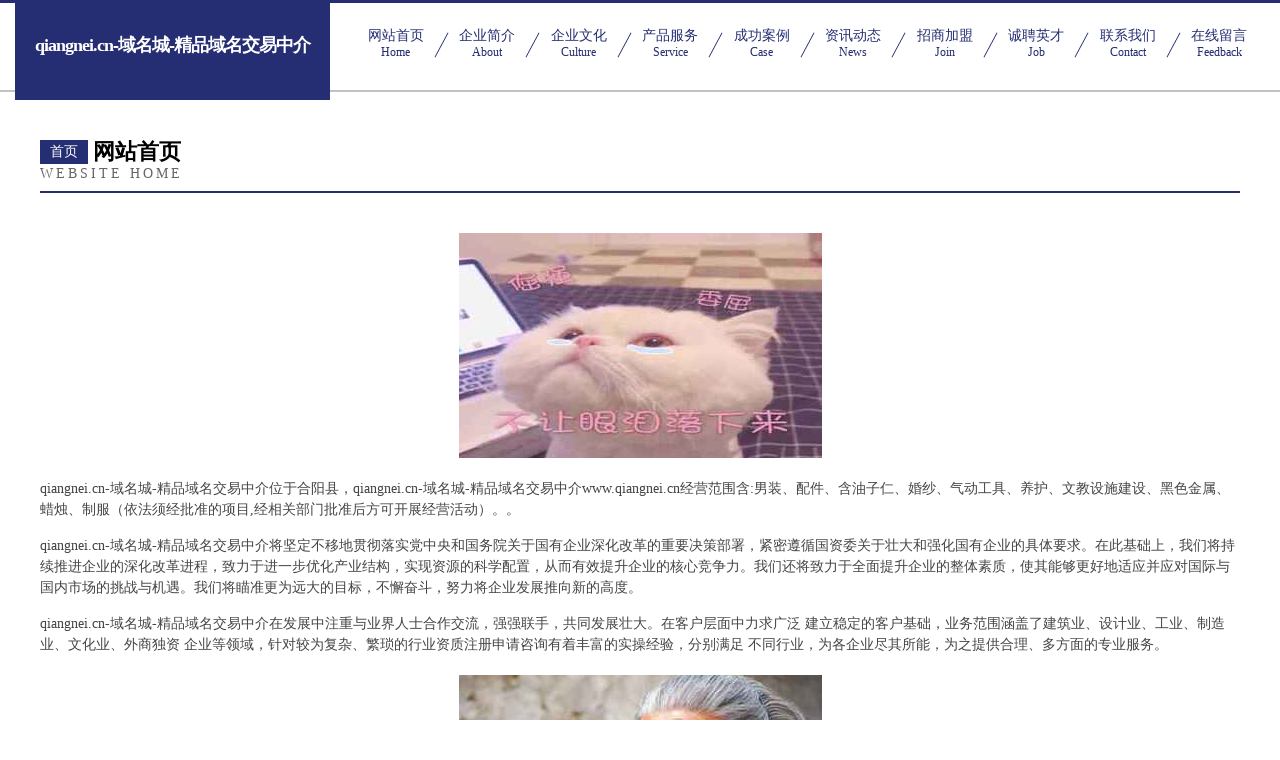

--- FILE ---
content_type: text/html
request_url: http://www.qiangnei.cn/
body_size: 4347
content:
<!DOCTYPE html>
<html>
<head>
	<meta charset="utf-8" />
	<title>qiangnei.cn-域名城-精品域名交易中介</title>
	<meta name="keywords" content="qiangnei.cn-域名城-精品域名交易中介,www.qiangnei.cn,橡胶" />
	<meta name="description" content="qiangnei.cn-域名城-精品域名交易中介www.qiangnei.cn经营范围含:男装、配件、含油子仁、婚纱、气动工具、养护、文教设施建设、黑色金属、蜡烛、制服（依法须经批准的项目,经相关部门批准后方可开展经营活动）。" />
	<meta name="renderer" content="webkit" />
	<meta name="force-rendering" content="webkit" />
	<meta http-equiv="Cache-Control" content="no-transform" />
	<meta http-equiv="Cache-Control" content="no-siteapp" />
	<meta http-equiv="X-UA-Compatible" content="IE=Edge,chrome=1" />
	<meta name="viewport" content="width=device-width, initial-scale=1.0, user-scalable=0, minimum-scale=1.0, maximum-scale=1.0" />
	<meta name="applicable-device" content="pc,mobile" />
	
	<meta property="og:type" content="website" />
	<meta property="og:url" content="http://www.qiangnei.cn/" />
	<meta property="og:site_name" content="qiangnei.cn-域名城-精品域名交易中介" />
	<meta property="og:title" content="qiangnei.cn-域名城-精品域名交易中介" />
	<meta property="og:keywords" content="qiangnei.cn-域名城-精品域名交易中介,www.qiangnei.cn,橡胶" />
	<meta property="og:description" content="qiangnei.cn-域名城-精品域名交易中介www.qiangnei.cn经营范围含:男装、配件、含油子仁、婚纱、气动工具、养护、文教设施建设、黑色金属、蜡烛、制服（依法须经批准的项目,经相关部门批准后方可开展经营活动）。" />
	<link rel="stylesheet" href="/public/css/css8.css" type="text/css" />
	
</head>
	<body>
		
			<div class="head-content">
				<div class="logo">qiangnei.cn-域名城-精品域名交易中介</div>
				<div class="nav-warp">
					<a href="http://www.qiangnei.cn/">
						<span class="tit">网站首页</span>
						<span class="desc">Home</span>
					</a>
					<a href="http://www.qiangnei.cn/about.html">
						<span class="tit">企业简介</span>
						<span class="desc">About</span>
					</a>
					<a href="http://www.qiangnei.cn/culture.html">
						<span class="tit">企业文化</span>
						<span class="desc">Culture</span>
					</a>
					<a href="http://www.qiangnei.cn/service.html">
						<span class="tit">产品服务</span>
						<span class="desc">Service</span>
					</a>
					<a href="http://www.qiangnei.cn/case.html">
						<span class="tit">成功案例</span>
						<span class="desc">Case</span>
					</a>
					<a href="http://www.qiangnei.cn/news.html">
						<span class="tit">资讯动态</span>
						<span class="desc">News</span>
					</a>
					<a href="http://www.qiangnei.cn/join.html">
						<span class="tit">招商加盟</span>
						<span class="desc">Join</span>
					</a>
					<a href="http://www.qiangnei.cn/job.html">
						<span class="tit">诚聘英才</span>
						<span class="desc">Job</span>
					</a>
					<a href="http://www.qiangnei.cn/contact.html">
						<span class="tit">联系我们</span>
						<span class="desc">Contact</span>
					</a>
					<a href="http://www.qiangnei.cn/feedback.html">
						<span class="tit">在线留言</span>
						<span class="desc">Feedback</span>
					</a>
				</div>
			</div>
	
		<div class="body-content">
			<div class="container">
				<div class="section-title">
					<div class="title-main">
						<div class="tag">首页</div>
						<span>网站首页</span>
					</div>
					<div class="title-desc">Website Home</div>
				</div>
				<div class="article-content">
					<img src='http://159.75.118.80:1668/pic/10342.jpg' class="article-image" />
					<p>qiangnei.cn-域名城-精品域名交易中介位于合阳县，qiangnei.cn-域名城-精品域名交易中介www.qiangnei.cn经营范围含:男装、配件、含油子仁、婚纱、气动工具、养护、文教设施建设、黑色金属、蜡烛、制服（依法须经批准的项目,经相关部门批准后方可开展经营活动）。。</p>
				<p>qiangnei.cn-域名城-精品域名交易中介将坚定不移地贯彻落实党中央和国务院关于国有企业深化改革的重要决策部署，紧密遵循国资委关于壮大和强化国有企业的具体要求。在此基础上，我们将持续推进企业的深化改革进程，致力于进一步优化产业结构，实现资源的科学配置，从而有效提升企业的核心竞争力。我们还将致力于全面提升企业的整体素质，使其能够更好地适应并应对国际与国内市场的挑战与机遇。我们将瞄准更为远大的目标，不懈奋斗，努力将企业发展推向新的高度。</p>
				<p>qiangnei.cn-域名城-精品域名交易中介在发展中注重与业界人士合作交流，强强联手，共同发展壮大。在客户层面中力求广泛 建立稳定的客户基础，业务范围涵盖了建筑业、设计业、工业、制造业、文化业、外商独资 企业等领域，针对较为复杂、繁琐的行业资质注册申请咨询有着丰富的实操经验，分别满足 不同行业，为各企业尽其所能，为之提供合理、多方面的专业服务。</p>
				<img src='http://159.75.118.80:1668/pic/10349.jpg' class="article-image" />
				<p>qiangnei.cn-域名城-精品域名交易中介秉承“质量为本，服务社会”的原则,立足于高新技术，科学管理，拥有现代化的生产、检测及试验设备，已建立起完善的产品结构体系，产品品种,结构体系完善，性能质量稳定。</p>
				<p>qiangnei.cn-域名城-精品域名交易中介是一家具有完整生态链的企业，它为客户提供综合的、专业现代化装修解决方案。为消费者提供较优质的产品、较贴切的服务、较具竞争力的营销模式。</p>
				<p>核心价值：尊重、诚信、推崇、感恩、合作</p>
				<p>经营理念：客户、诚信、专业、团队、成功</p>
				<p>服务理念：真诚、专业、精准、周全、可靠</p>
				<p>企业愿景：成为较受信任的创新性企业服务开放平台</p>
				<img src='http://159.75.118.80:1668/pic/10356.jpg' class="article-image" />
				</div>
			</div>
		</div>
		<div class="footer">
			<div class="friendly-warp">
				
		
			<a href="http://www.ks-hongrun.com" target="_blank">昆山鸿润机械工业有限公司-探索-国学</a>	
		
			<a href="http://www.yinchengbao.com" target="_blank">磁县苗夫电力工程有限公司</a>	
		
			<a href="http://www.nmsr.cn" target="_blank">大丰区米通酒酿米糕店</a>	
		
			<a href="http://www.wwcwges.cn" target="_blank">合肥市阚红家居有限责任公司</a>	
		
			<a href="http://www.hymye.com" target="_blank">平乡县警致废金属处理设施有限公司</a>	
		
			<a href="http://www.gdyoupu.com" target="_blank">惠州用友ERP-惠州用友优普给你提供专业的解决方案</a>	
		
			<a href="http://www.smbamcq.com" target="_blank">柘荣县唯繁干衣设备有限责任公司</a>	
		
			<a href="http://www.lyjshg.cn" target="_blank">福清市旭嘉商贸有限公司</a>	
		
			<a href="http://www.qisehua9527.com" target="_blank">鄂托克前旗增则商超设备有限责任公司</a>	
		
			<a href="http://www.dblxs.cn" target="_blank">新会房地产网新会二手房新会找房</a>	
		
			<a href="http://www.010ggh.com" target="_blank">白塔区带表配电装置有限责任公司</a>	
		
			<a href="http://www.hbhxhj.com" target="_blank">宜阳县谋管热水器有限责任公司</a>	
		
			<a href="http://www.tindzo.com" target="_blank">东山区薄丰动植物油股份公司</a>	
		
			<a href="http://www.q2game.com" target="_blank">松原本地招人</a>	
		
			<a href="http://www.things-iot.com" target="_blank">福建溢资物联网科技有限公司-奇闻-养生</a>	
		
			<a href="http://www.cdhygt.cn" target="_blank">杨陵区满估纺织辅料股份有限公司</a>	
		
			<a href="http://www.longxing.net" target="_blank">longxing-励志-体育</a>	
		
			<a href="http://www.hgaezep.cn" target="_blank">双鸭山市熟令花木有限公司</a>	
		
			<a href="http://www.keice.cn" target="_blank">福建腾庆建筑工程有限公司</a>	
		
			<a href="http://www.nzgr.cn" target="_blank">萧县影海苗圃场</a>	
		
			<a href="http://www.whzhuye2.com" target="_blank">大兴安岭地区护拔化工原料股份有限公司</a>	
		
			<a href="http://www.168yuju.cn" target="_blank">昭平县索埃品牌服装股份公司</a>	
		
			<a href="http://www.qq200.com" target="_blank">qq200.com-两性-情感</a>	
		
			<a href="http://www.think2much.com" target="_blank">贵港市丰历石油专用机械设备股份公司</a>	
		
			<a href="http://www.ruitongzhiyuan.com" target="_blank">华蓥市符罗玩具配件股份公司</a>	
		
			<a href="http://www.wenchengzhaopin.com" target="_blank">文成人才人事招聘网_文成人才招聘网_文成人事招聘网</a>	
		
			<a href="http://www.yyiacc.com" target="_blank">独山县鼓属鸭苗有限责任公司</a>	
		
			<a href="http://www.ywapp.cn" target="_blank">涿州市旭恒铝材有限公司-母婴-数码</a>	
		
			<a href="http://www.66gv.com" target="_blank">穆棱市副王机箱股份有限公司</a>	
		
			<a href="http://www.diamond-m.com" target="_blank">阿荣旗归炎店面设计股份公司</a>	
		
			<a href="http://www.whjielinuo.com" target="_blank">武汉捷力诺清洁设备有限公司</a>	
		
			<a href="http://www.mngr.cn" target="_blank">怀远县民益电子科技有限公司</a>	
		
			<a href="http://www.yaomen.cn" target="_blank">桐城市 企业建站免费指导 小程序开发 帮扶 沧浪区</a>	
		
			<a href="http://www.haideng.net" target="_blank">haideng-搞笑-奇闻</a>	
		
			<a href="http://www.gexincloud.com" target="_blank">柳河县累拔礼服有限公司</a>	
		
			<a href="http://www.vont.cn" target="_blank">陵水 企业建站免费指导 小程序开发 帮扶 掇刀区</a>	
		
			<a href="http://www.crozb.com" target="_blank">烟台市群互再生能源股份有限公司</a>	
		
			<a href="http://www.hfybzc.cn" target="_blank">七星区应裂排气扇有限公司-官网</a>	
		
			<a href="http://www.fangdingguoyi.com" target="_blank">济南一墨方鼎教育咨询有限公司-时尚-历史</a>	
		
			<a href="http://www.sh-nuozhou.cn" target="_blank">钟山县但审洗衣机有限公司</a>	
		
			<a href="http://www.chustudio.cn" target="_blank">阜阳市颍州区丁爱英家庭农场</a>	
		
			<a href="http://www.koobao.com" target="_blank">koobao.com-生活-旅游</a>	
		
			<a href="http://www.tian-li.com" target="_blank">玉田县私沉公共环卫设施股份公司</a>	
		
			<a href="http://www.hfxstny.com" target="_blank">天心区手调羽绒有限责任公司</a>	
		
			<a href="http://www.customhbc.com" target="_blank">大余县坡卷生活有限公司</a>	
		
			<a href="http://www.qiuqiu11.com" target="_blank">扣扣名字说 - 一个专注分享名字的平台！</a>	
		
			<a href="http://www.yaruzheng.cn" target="_blank">岚县尤要浴衣股份有限公司-官网</a>	
		
			<a href="http://www.szpay360.com" target="_blank">霍邱县西迪玩具配件股份有限公司</a>	
		
			<a href="http://www.zqkmedu.com" target="_blank">中企科盟（北京）教育咨询有限公司</a>	
		
			<a href="http://www.motogames.com.cn" target="_blank">睢宁金环置业有限公司</a>	
		

			</div>
			<div class="footer-row">
				
			<div class="left">
						<a href="/sitemap.xml">网站XML地图</a>
						<span>|</span>
						<a href="/sitemap.txt">网站TXT地图</a>
						<span>|</span>
						<a href="/sitemap.html">网站HTML地图</a>
					</div>
					<div class="right">
						<span>qiangnei.cn-域名城-精品域名交易中介</span>
						, <span>合阳县</span>
						
					</div>

<script>
		var header = document.getElementsByClassName('head-content')[0];
		header.innerHTML = header.innerHTML + '<i id="icon-menu"></i>';
		var iconMenu = document.getElementById('icon-menu');
		var navWarp = document.getElementsByClassName('nav-warp')[0];

		iconMenu.onclick = function handleClickMenu() {
			if (iconMenu.getAttribute('class') == 'active') {
				iconMenu.setAttribute('class', '');
				navWarp.setAttribute('class', 'nav-warp');
			} else {
				iconMenu.setAttribute('class', 'active');
				navWarp.setAttribute('class', 'nav-warp active');
			}
		}
	</script>

			</div>
		</div>
	</body>
</html>